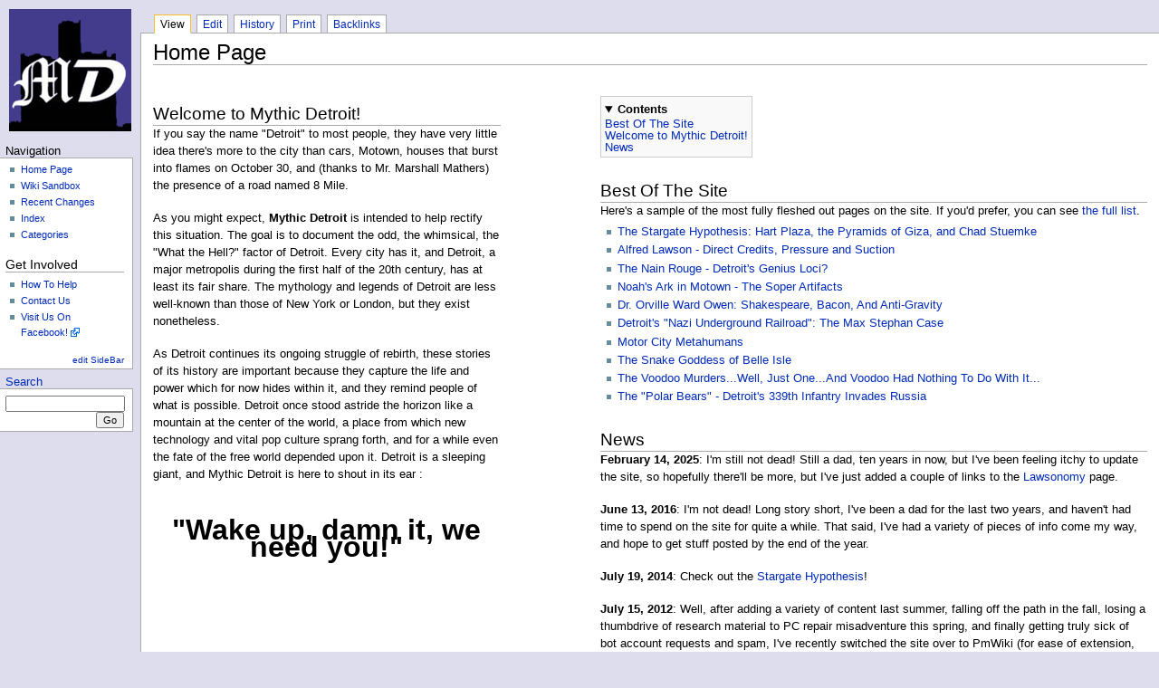

--- FILE ---
content_type: text/html; charset=UTF-8
request_url: https://mythicdetroit.org/index.php
body_size: 5031
content:
<!DOCTYPE html PUBLIC "-//W3C//DTD XHTML 1.0 Transitional//EN"
                      "http://www.w3.org/TR/xhtml1/DTD/xhtml1-transitional.dtd">
<html xmlns="http://www.w3.org/1999/xhtml" xml:lang="en" lang="en">
<!-- MythicDetroit/MythicDetroit.tmpl
See PHP for credits and license
-->
<head>
<!--HTMLHeader1--><meta http-equiv='Content-Type' content='text/html; charset=utf-8' /><link rel="stylesheet" type="text/css"
  href="https://mythicdetroit.org/pub/lib/pmwiki-core.css" /><script type="text/javascript"
  src="https://mythicdetroit.org/pub/lib/pmwiki-lib.js"></script>

  <title>Home Page &#x2014; Mythic Detroit</title>
  <meta http-equiv='Content-Style-Type' content='text/css' />
  <!--HTMLHeader--><style type='text/css'><!--
span.anchor {
	float: left;
	font-size: 60%;
	margin-left: -1em;
	width: 1em;
    position:relative; top:-0.1em;
	text-align: center;
}
span.anchor a { text-decoration: none; }
span.anchor a:hover { text-decoration: underline; }
ol.toc { text-indent:-25px; list-style: none; margin-bottom:5px; }
ol ol.toc { margin-left:-24px; text-indent:-24px; }
div.tocfloat { font-size: small; margin-bottom: 10px;
    border-top: 1px dotted #555555; border-bottom: 1px dotted #555555;
    padding-top: 5px; 
    width: 38%; float: right; margin-left: 10px; clear: right;
    margin-right:-21px; padding-right: 13px; padding-left: 13px;
    background-color: #eeeeee; }
div.toc { font-size: small; 
    border: 1px dotted #cccccc;
    background: #f7f7f7;
    margin-bottom: 10px; }
div.toc p { background-color: #f9f6d6;
    padding: 5px;
    border-bottom:  1px dotted #cccccc; }
  table.markup { border:2px dotted #ccf; width:90%; }
  td.markup1, td.markup2 { padding-left:10px; padding-right:10px; }
  table.vert td.markup1 { border-bottom:1px solid #ccf; }
  table.horiz td.markup1 { width:23em; border-right:1px solid #ccf; }
  table.markup caption { text-align:left; }
  div.faq p, div.faq pre { margin-left:2em; }
  div.faq p.question { margin:1em 0 0.75em 0; font-weight:bold; }
  div.faqtoc div.faq * { display:none; }
  div.faqtoc div.faq p.question 
    { display:block; font-weight:normal; margin:0.5em 0 0.5em 20px; line-height:normal; }
  div.faqtoc div.faq p.question * { display:inline; }
  td.markup1 pre { white-space: pre-wrap; }
  .noPmTOC, .PmTOCdiv:empty {display:none;}
.PmTOCdiv { display: inline-block; font-size: 13px; overflow: auto; max-height: 500px;}
.PmTOCdiv a { text-decoration: none; display: block; line-height: 1;}
.PmTOCdiv a.pmtoc-indent1 { margin-left: 1em; }
.PmTOCdiv a.pmtoc-indent2 { margin-left: 2em; }
.PmTOCdiv a.pmtoc-indent3 { margin-left: 3em; }
.PmTOCdiv a.pmtoc-indent4 { margin-left: 4em; }
.PmTOCdiv a.pmtoc-indent5 { margin-left: 5em; }
.PmTOCdiv a.pmtoc-indent6 { margin-left: 6em; }
.back-arrow {font-size: .8rem; text-decoration: none; vertical-align: text-top;}
#PmTOCchk + label {cursor: pointer;}
#PmTOCchk {display: none;}
#PmTOCchk:not(:checked) + label > .pmtoc-show {display: none;}
#PmTOCchk:checked + label > .pmtoc-hide {display: none;}
#PmTOCchk:checked + label + div {display: none;}table.sortable th { cursor: pointer; }
table.sortable th::after { color: transparent; content: "\00A0\025B8"; }
table.sortable th:hover::after { color: inherit; content: "\00A0\025B8"; }
table.sortable th.dir-u::after { color: inherit; content: "\00A0\025BE"; }
table.sortable th.dir-d::after { color: inherit; content: "\00A0\025B4"; } 
    .frame 
      { border:1px solid #cccccc; padding:4px; background-color:#f9f9f9; }
    .lfloat { float:left; margin-right:0.5em; }
    .rfloat { float:right; margin-left:0.5em; }

--></style>
  <link rel='stylesheet' href='https://mythicdetroit.org/pub/emailform/emailform.css' 
    type='text/css' />
<script type="text/javascript">
function toggle(obj, hide, show) {
    var elstyle = document.getElementById(obj).style;
    var text    = document.getElementById(obj + "tog");
    if(!hide) { var hide = "hide"; }
    if(!show) { var show = "show"; }
    if (elstyle.display == 'none') {
        elstyle.display = 'block';
        text.innerHTML  = hide;
    } else {
        elstyle.display = 'none';
        text.innerHTML  = show;
    }
}
</script>  <meta name='robots' content='index,follow' />
<link rel='stylesheet' type='text/css' href='https://mythicdetroit.org/pub/skins/MythicDetroit/MythicDetroit.css' />
<script type='text/javascript' src='https://mythicdetroit.org/pub/lib/pmwiki-utils.js?st=1732158228'
          data-config='{&quot;fullname&quot;:&quot;Main.HomePage&quot;,&quot;sortable&quot;:1,&quot;highlight&quot;:0,&quot;copycode&quot;:&quot;&quot;,&quot;toggle&quot;:0,&quot;localtimes&quot;:0,&quot;rediquiet&quot;:0,&quot;updrop&quot;:false,&quot;pmtoc&quot;:{&quot;Enable&quot;:1,&quot;MaxLevel&quot;:6,&quot;MinNumber&quot;:3,&quot;ParentElement&quot;:&quot;&quot;,&quot;NumberedHeadings&quot;:&quot;&quot;,&quot;EnableBacklinks&quot;:0,&quot;EnableQMarkup&quot;:0,&quot;contents&quot;:&quot;Contents&quot;,&quot;hide&quot;:&quot;hide&quot;,&quot;show&quot;:&quot;show&quot;}}' data-fullname='Main.HomePage'></script>
  <!-- <link rel='stylesheet' href='https://mythicdetroit.org/pub/skins/MythicDetroit/MythicDetroit.css' type='text/css'/> -->

<style type='text/css'>#header { border-bottom: none; }</style>
</head>
<body><a name='MythicDetroit_topofpage'></a>
  <div id='globalwrapper'>
    <!--PageLeftFmt--><div id='pageleft'>
      <div id='pageleftcontent'>
        <div class='pageleftbodycaption'>Navigation
</div>
        <div class='pageleftbody' id='sidebar'>
          <ul><li><a class='selflink' href='https://mythicdetroit.org/index.php?n=Main.HomePage'>Home Page</a>
</li><li><a class='wikilink' href='https://mythicdetroit.org/index.php?n=Main.WikiSandbox'>Wiki Sandbox</a>
</li><li><a class='wikilink' href='https://mythicdetroit.org/index.php?n=Main.RecentChanges'>Recent Changes</a>
</li><li><a class='wikilink' href='https://mythicdetroit.org/index.php?n=Main.Index'>Index</a>
</li><li><a class='wikilink' href='https://mythicdetroit.org/index.php?n=Main.Categories'>Categories</a>
</li></ul><div class='vspace'></div><h2>Get Involved</h2>
<ul><li><a class='wikilink' href='https://mythicdetroit.org/index.php?n=Site.HowToHelp'>How To Help</a>
</li><li><a class='wikilink' href='https://mythicdetroit.org/index.php?n=Site.ContactUs'>Contact Us</a>
</li><li><a class='urllink' href='http://www.facebook.com/#!/pages/Mythic-Detroit/122727291108168' rel='nofollow'>Visit Us On Facebook!</a>
</li></ul><p class='vspace'  style='text-align: right;'> <span style='font-size: 83%;'><a class='wikilink' href='https://mythicdetroit.org/index.php?n=Site.SideBar?action=edit'>edit SideBar</a></span>
</p>

        </div><!-- id='sidebar' -->
        <div class='pageleftbodycaption'><a class='wikilink' href='https://mythicdetroit.org/index.php?n=Site.Search'>Search</a>
</div>
        <div class='pageleftbody' id='sidesearch'>
          <form name='searchform' action='https://mythicdetroit.org/index.php?n=Site.Search'>
            <input type='hidden' name='pagename' value='Site/Search'/>
            <input class='searchbox' type='text' name='q' value=''/>
            <div  class='searchbutton'><input class='searchbutton' type='submit' value='Go'/></div>
          </form>
        </div><!-- id='sidesearch' -->
        
      </div><!-- id='pageleft_content' -->
      <div id='pagelogo'>
        <a style='background-image: url(https://mythicdetroit.org/pub/skins/MythicDetroit/MDWikiLogo.jpg);'
           href='https://mythicdetroit.org/index.php' title="Home Page &#x2014; Mythic Detroit"></a>
      </div><!-- id='pagelogo' -->
    </div><!--/PageLeftFmt-->
    <a name='topcontent'></a>
    <div id='content'>
      <!--PageHeaderFmt--><div id='header'></div><!--/PageHeaderFmt-->
      <!--PageTabsFmt--><div id='tabs'>
      <ul><li class='browse'>      <p id='active'>View</p>
</li><li class='edit'>      <a accesskey='e'  rel='nofollow'  class='wikilink' href='https://mythicdetroit.org/index.php?n=Main.HomePage?action=edit'>Edit</a>
</li><li class='diff'>   <a accesskey='h'  rel='nofollow'  class='wikilink' href='https://mythicdetroit.org/index.php?n=Main.HomePage?action=diff'>History</a>
</li><li class='print'>     <a accesskey=''  rel='nofollow'  class='wikilink' href='https://mythicdetroit.org/index.php?n=Main.HomePage?action=print'>Print</a>
</li><li class='backlinks'> <a accesskey=''  rel='nofollow'  class='wikilink' href='https://mythicdetroit.org/index.php?n=Main.HomePage?action=search&amp;q=link=Main.HomePage'>Backlinks</a>
</li></ul>
      </div><!--/PageTabsFmt-->
      <div id='tabpage'>
        <div id='contentbody'>
          <!--PageTitleFmt--><h1 class='titlepage'>Home Page
</h1><!--/PageTitleFmt-->
          <div id='rightbody'>
            <!--PageRightFmt--><!--/PageRightFmt-->
          </div><!-- id='rightbody' -->
            <!--PageText-->
<div id='wikitext'>
<div class='vspace'></div><div  style='text-align: center;' class='img imgonly'> <img src='http://www.mythicdetroit.org/pub/skins/MythicDetroit/MDHeader.jpg' alt='' /></div>
<div class='vspace'></div><div id='toppages' style='width:55%; float:right;' >
<h2>Best Of The Site</h2>
<p>Here's a sample of the most fully fleshed out pages on the site.  If you'd prefer, you can see <a class='wikilink' href='https://mythicdetroit.org/index.php?n=Category.FrontPage'>the full list</a>.
</p><div class='fpltemplate'><ul><li><a class='wikilink' href='https://mythicdetroit.org/index.php?n=Main.StargateDetroit'>The Stargate Hypothesis: Hart Plaza, the Pyramids of Giza, and Chad Stuemke</a> 
</li><li><a class='wikilink' href='https://mythicdetroit.org/index.php?n=Main.Lawsonomy'>Alfred Lawson - Direct Credits, Pressure and Suction</a> 
</li><li><a class='wikilink' href='https://mythicdetroit.org/index.php?n=Main.NainRouge'>The Nain Rouge - Detroit's Genius Loci?</a> 
</li><li><a class='wikilink' href='https://mythicdetroit.org/index.php?n=Main.SoperHoax'>Noah's Ark in Motown - The Soper Artifacts</a> 
</li><li><a class='wikilink' href='https://mythicdetroit.org/index.php?n=Main.DrOrvilleWardOwen'>Dr. Orville Ward Owen: Shakespeare, Bacon, And Anti-Gravity</a> 
</li><li><a class='wikilink' href='https://mythicdetroit.org/index.php?n=Main.NaziUndergroundRailroad'>Detroit's "Nazi Underground Railroad": The Max Stephan Case</a> 
</li><li><a class='wikilink' href='https://mythicdetroit.org/index.php?n=Main.Superheroes'>Motor City Metahumans</a> 
</li><li><a class='wikilink' href='https://mythicdetroit.org/index.php?n=Main.SnakeGoddess'>The Snake Goddess of Belle Isle</a> 
</li><li><a class='wikilink' href='https://mythicdetroit.org/index.php?n=Main.VoodooMurders'>The Voodoo Murders...Well, Just One...And Voodoo Had Nothing To Do With It...</a> 
</li><li><a class='wikilink' href='https://mythicdetroit.org/index.php?n=Main.339thInfantry'>The "Polar Bears" - Detroit's 339th Infantry Invades Russia</a> 
</li></ul>
</div>
</div>
<div id='intro' style='width:35%; float:left;' > 
<h2>Welcome to Mythic Detroit!</h2>
<p>If you say the name "Detroit" to most people, they have very little idea there's more to the city than cars, Motown, houses that burst into flames on October 30, and (thanks to Mr. Marshall Mathers) the presence of a road named 8 Mile.
</p>
<p class='vspace'>As you might expect, <strong>Mythic Detroit</strong> is intended to help rectify this situation. The goal is to document the odd, the whimsical, the "What the Hell?" factor of Detroit. Every city has it, and Detroit, a major metropolis during the first half of the 20th century, has at least its fair share. The mythology and legends of Detroit are less well-known than those of New York or London, but they exist nonetheless.
</p>
<p class='vspace'>As Detroit continues its ongoing struggle of rebirth, these stories of its history are important because they capture the life and power which for now hides within it, and they remind people of what is possible. Detroit once stood astride the horizon like a mountain at the center of the world, a place from which new technology and vital pop culture sprang forth, and for a while even the fate of the free world depended upon it. Detroit is a sleeping giant, and Mythic Detroit is here to shout in its ear :
</p>
<p class='vspace'  style='text-align: center; font-size: xx-large;'><strong>"Wake up, damn it, we need you!"</strong>
</p>
<div class='vspace'></div></div>
<div class='vspace'></div><div id='news' style='width:55%; float:right;' >
<div class='vspace'></div><h2>News</h2>
<p><strong>February 14, 2025</strong>:  I'm still not dead!  Still a dad, ten years in now, but I've been feeling itchy to update the site, so hopefully there'll be more, but I've just added a couple of links to the <a class='wikilink' href='https://mythicdetroit.org/index.php?n=Main.Lawsonomy'>Lawsonomy</a> page.
</p>
<p class='vspace'><strong>June 13, 2016</strong>:  I'm not dead!  Long story short, I've been a dad for the last two years, and haven't had time to spend on the site for quite a while.  That said, I've had a variety of pieces of info come my way, and hope to get stuff posted by the end of the year.
</p>
<p class='vspace'><strong>July 19, 2014</strong>:  Check out the <a class='wikilink' href='https://mythicdetroit.org/index.php?n=Main.StargateDetroit'>Stargate Hypothesis</a>!
</p>
<p class='vspace'><strong>July 15, 2012</strong>:  Well, after adding a variety of content last summer, falling off the path in the fall, losing a thumbdrive of research material to PC repair misadventure this spring, and finally getting truly sick of bot account requests and spam, I've recently switched the site over to PmWiki (for ease of extension, among other things), and have gotten back to posting material slowly but surely.
</p>
<p class='vspace'><strong>April 3, 2011</strong>:  The site is fully wikified, and I've slowly started tossing various stub pages up based on my previous waves of undigested research.  Sign up for an account and join the fun!
</p>
<p class='vspace'><strong>January 7, 2011</strong>:  The wikification of Mythic Detroit is well underway, with all major functionality (including the spiffy front page) up and running.  Next step is conversion of the articles.
</p></div>
<div style='clear:both;' >
</div>
</div>

            <span style='clear:both;'></span>
        </div><!-- id='contentbody' -->
      </div><!-- id='tabpage' -->
      <!--PageFooterFmt--><div id='footer'>
          <p><span class='lastmod'>Page last modified on February 15, 2025, at 05:01 AM</span>
</p><ul><li> <span class='navbox'> <a rel='nofollow'  class='wikilink' href='https://mythicdetroit.org/index.php?n=Main.HomePage#MythicDetroit_topofpage'>&#9650; Top &#9650;</a></span>
</li><li> <a rel='nofollow'  class='wikilink' href='https://mythicdetroit.org/index.php?n=Site.Search'>Search</a>
</li><li> <a rel='nofollow'  class='wikilink' href='https://mythicdetroit.org/index.php?n=Main.RecentChanges'>Recent Changes</a>
</li><li> <a rel='nofollow'  class='wikilink' href='https://mythicdetroit.org/index.php?n=Site.AllRecentChanges'>All Recent Changes</a>
</li></ul>

      </div><!--/PageFooterFmt-->
    </div><!-- id='content' -->
<!--HTMLFooter-->
  </div><!-- id='globalwrapper' -->
</body>
</html>


--- FILE ---
content_type: text/css
request_url: https://mythicdetroit.org/pub/emailform/emailform.css
body_size: 425
content:
/*
  Copyright (c) 2007 Martin Kerz <konsum@kerz.org>
  
  This program is free software; you can redistribute it and/or modify
  it under the terms of the GNU General Public License as published by
  the Free Software Foundation; either version 3 of the License, or
  (at your option) any later version.

  This program is distributed in the hope that it will be useful,
  but WITHOUT ANY WARRANTY; without even the implied warranty of
  MERCHANTABILITY or FITNESS FOR A PARTICULAR PURPOSE.  See the
  GNU General Public License for more details.
*/
     /*EMailForm*/
    div.emailformresult
    {
    width:300px;
    font-style:italic;
    padding:5px;
    text-align:center;
    color:#b48181;
    }

    form.emailform fieldset
    {
    border:2px dotted #b48181;
    padding:5px;
    }

    form.emailform label
    {
    float:left;
    text-align:right;
    width:100px;
    margin-right:10px;
    }

    form.emailform input textarea {
    float:left;
    }

    form.emailform input[type=submit]
    {
    margin-left: 110px;
    }
    form.emailform span.emailform
    {
    font-style:italic;
    }

--- FILE ---
content_type: text/css
request_url: https://mythicdetroit.org/pub/skins/MythicDetroit/MythicDetroit.css
body_size: 2214
content:
/* MythicDetroit/MythicDetroit.css
 *
 * See PHP for credits and license
 */
body {
  font: x-small sans-serif;
  background: #ddddee 0px 0px no-repeat;
  color: black;
  margin: 0;
  padding: 0;
}
#globalwrapper { /* scale back up to a sane default */
  font-size: 127%;
  width: 100%;
  margin: 0;
  padding: 0;
}

#content {
  margin: 0 0 0.6em 12.2em;
  padding: 0;
  float: none;
  height: 1%; /* workaround for various ie float bugs */
}

#contentbody {
  padding: 0em 1em 1.5em 1em;
  background: white;
  border: 1px solid #aaaaaa;
  border-right: none;
  border-top: none;
  line-height: 1.5em;
  position: relative;
  margin-right: 0;
  height: 1%; /* workaround for various ie float bugs */
}

#header {
  margin: 1.3em 0 0 0;
  border-bottom: 1px solid #aaaaaa;
}

#tabs {
  width: 100%;
  /*border: 1px solid #aaaaaa;*/
}

#tabs ul {
  padding: 3px 0 2px 0;
  padding-left: 1em;
  margin-left: 0; 
  border-bottom: 1px solid #aaaaaa; 
  font: normal 12px sans-serif; 
}
#tabs ul li {
  list-style: none;
  margin: 0; 
  display: inline; 
}
#tabs ul li * {
  padding: 3px 0.5em 2px 0.5em;
  margin-left: 3px;
  border: 1px solid #aaaaaa;
  border-bottom: none;
  background: white;
  text-decoration: none;
  color: #002bb8;
  display: inline;
}
#tabs ul li p {
  color: black;
}
#tabs ul li a:link:hover,
#tabs ul li a:visited:hover {
  border-bottom: 1px solid white;
}
#tabs ul li *#active {
  border-color: #fabd23;
  border-bottom: 1px solid white;
}
#tabs .vspace {
  display: none;
}

#pageleft {
  position: absolute;
  left: 0;
  top: 0;
  width: 11.6em;
}

#pagelogo {
  position: absolute;
  top: 0;
  left: 0;
  height: 155px;
  width: 12em;
  overflow: visible;
}
#pagelogo a,
#pagelogo a:hover {
  display: block;
  height: 155px;
  width: 12.2em;
  background-repeat: no-repeat;
  background-position: 50% 50% !important;
  text-decoration: none;
  /*border: 1px solid #aaaaaa;*/
}

#pageleftcontent {
  padding-top: 160px;
  width: 11.6em;
  overflow: hidden;
}

.pageleftbodycaption {
  padding-left: 0.5em;
}

.pageleftbody {
  margin: 0 0 0.6em 0;
  border-left: 1px solid #aaaaaa; }


.pageleftbody {
  margin: 0 0 0.6em 0;
  font-size: 95%;
  background: white;
  border-collapse: collapse;
  border: 1px solid #aaaaaa;
  border-left: none;
  padding: 0 0.8em 0.3em 0.5em;
  overflow: hidden;
}
.pageleftbody h1,
.pageleftbody h2,
.pageleftbody h3,
.pageleftbody h4 {
  margin: 0;
  padding: 0;
  font-size: 1.2em;
}
.pageleftbody ul {
  line-height: 1.5em;
  list-style-type: square;
  list-style-image: url("bullet.gif");
  font-size: 95%;
}
.pageleftbody li {
  padding: 0;
  margin: 0;
}
.pageleftbody input { font-size: 95%; }

.pageleftbody form {
  margin: 0;
  line-height: 1.5em;
}
#sidesearch input.searchbox {
  margin-top: 0.6em;
  width: 10.8em;
}
#sidesearch  div.searchbutton {
  text-align: right;
}

#rightbody {
  padding-top: 1em;
  float: right;
}

#print {
  padding-top: 0.1em;
  padding-bottom: 3px;
  text-align: right;
  font-size: 90%;
}
#print a:hover {
  border: 1px dotted #aaaaaa;
  text-decoration: none;
}
#print a {
  padding: 1px;
  padding-right: 2px;
  border: 1px solid white;
}
#print img {
  border: 0;
  margin: 0;
  vertical-align: middle;
}

#rightbar {
  /* width: 17em; */
  margin: 0.3em 0 0.25em 0.5em;
  padding: 0.2em 0.5em;

  border: 1px solid #ffad80;
  background-color: #fff7cb;
  font-size: 90%;
  line-height: 1.2em;
}
#rightbar ul {
  list-style-type: square;
  list-style-image: url("required.gif");
}
#rightbar li {
  line-height: 1.2em;
}
.rb-none   { width: 0;
           visibility: hidden; }
.rb-narrow { width: 12em; }
.rb-normal { width: 17em; }
.rb-wide   { width: 22em; }

#footer {
  background-color: white;
  border: 1px solid #fabd23;
  border-right: none;
  margin: 0.6em 0em 1em 0em;
  padding: 0.4em 0em;
  font-size: 90%;
  position: relative;
  height: 1%; /* workaround for various ie float bugs */
  text-align: center;
}
#footer ul {
  list-style-type: none;
  padding: 0;
  margin: 0;
}
#footer li {
  display: inline;
  margin: 0 1.3em;
}
#footer .navbox a {
  padding: 0 3px;
  border: 1px dotted #002bb8;
}
#footer .navbox a:hover {
  text-decoration: none;
  border: 1px solid #002bb8;
}
#footer .navbox a:visited,
#footer .navbox a:active { color: #002bb8; }

.titlepage {
  /*width: 100%;*/
  margin-bottom: 0.1em;
  clear: none;
}

a {
  text-decoration: none;
  color: #002bb8;
  background: none;
}
a:visited { color: #5a3696; }
a:active { color: #ffa500; }
a:hover { text-decoration: underline; }

hr {
  height: 1px;
  color: #aaaaaa;
  background-color: #aaaaaa;
  border: 0;
  margin: 0.2em 0 0.2em 0;
}

h1, h2, h3, h4, h5, h6 {
  color: black;
  background: none;
  font-weight: normal;
  margin: 0;
  padding-top: 0.5em;
  padding-bottom: 0.17em;
  border-bottom: 1px solid #aaaaaa;
}
h1, h2 {
  clear:both;
}
h3, h4, h5, h6 {
  border-bottom: 0px;
  font-weight: bold;
}
h1 { font-size: 188%; }
h2 { font-size: 150%; }
h3 { font-size: 132%; }
h4 { font-size: 116%; }
h5 { font-size: 100%; }
h6 { font-size: 80%;  }

ul {
  line-height: 1.5em;
  list-style-type: square;
  margin: 0.3em 0 0 1.5em;
  padding: 0;
  list-style-image: url("bullet.gif");
}
ul.historylist {
  list-style-image: none;
}
ol {
  line-height: 1.5em;
  margin: 0.3em 0 0 3.2em;
  padding:0;
  list-style-image: none;
}
li { margin-bottom: 0.1em; }
dt {
  font-weight: bold;
  margin-bottom: 0.1em;
}
dl {
  margin-top: 0.2em;
  margin-bottom: 0.5em;
}
dd {
  line-height: 1.5em;
  margin-left: 2em;
  margin-bottom: 0.1em;
}
code { background-color: #f9f9f9; }
pre {
  padding: 1em;
  color: black;
  background-color: #f9f9f9;
  line-height: 1.1em;
  clear: both;
}
/*
a.urllink img {
  position: relative;
  left: 2px;
}*/
a.urllink {
  background: url(external.png) center right no-repeat;
  padding-right: 13px;
}

a.createlinktext,
a.createlinktext:visited {
  color: red;
  border-bottom: none;
}
a.createlink,
a.createlink:visited {
  left: 2px;
  top: 2px;
}

.sidehead {
  color: black;
  background: none;
  font-weight: normal;
  margin: 0.2em 0 0 0;
  border-bottom: 1px solid #aaaaaa;
  padding: 0;
  font-size: 1.2em;
}
.wikilink .urllink {
  background: none;
  padding: 0;
}

#wikitext {
  position: relative;
}
#wikitext form, #wikitext input {
  font: normal 11px tahoma, geneva, arial, helvetica, sans-serif;
}

#wikiedit {
  position: relative;
  height: 1%; /* workaround for various ie float bugs */
}
#wikiedit textarea {
  margin-top: 0.5em;
  padding: 0;
  width: 100%;
}

#stopwatch pre { 
  margin-left: 14em;
  font: 8pt/1 monospace;
}

blockquote {
  width:75%;
  background: #f7f7f7;
  padding: 5px; 
  border: 1px dotted #cccccc;
}

div.toc {
  width: 38%;
}


div.tocfloat, div.toc {
  font-size: small; 
  margin-bottom: 10px;
  border-top: 1px dotted #555555; 
  border-bottom: 1px dotted #555555;
  padding-top: 5px; 
  padding-bottom: 5px; 
  width: 38%; 
  margin-left: 10px; 
  margin-right:-13px; 
  padding-right: 13px; 
  padding-left: 13px;
  background-color: #eeeeee; 
}

div.toc {
  clear: right;
}

div.tocfloat {
  float: right; 
  clear: left;
}

div.toc p { 
  background-color: #eeeeee;
  margin: 0;
  padding: 0;
  border-bottom:  none; 
}

--- FILE ---
content_type: application/javascript
request_url: https://mythicdetroit.org/pub/lib/pmwiki-utils.js?st=1732158228
body_size: 9798
content:
/*
  JavaScript utilities for PmWiki
  (c) 2009-2024 Petko Yotov www.pmwiki.org/petko
  based on PmWiki addons DeObMail, AutoTOC and Ape
  licensed GNU GPLv2 or any more recent version released by the FSF.

  libsortable() "Sortable tables" adapted for PmWiki from
  a Public Domain event listener by github.com/tofsjonas
*/



(async function(__script__){
  
  const { Now, echo, err, aE, qsa, dqs, dqsa, dce, tap, floatval, 
    zpad, PHSC, getConf, posy, adjany, adjbb, adjbe, adjab, adjae,
    gcs, css, getLS, setLS, delLS, ready } = PmLib;
  var Config = getConf(__script__);
  
  if(Config.rediquiet) {
    var url = location.href.replace(/\?from=[^?&#]*[&]quiet=1/, '');
    if(url != location.href) 
      history.replaceState(null, null, url);
  }
  
  
  
  var wikitext;

  function PmXMail() {
    var els = document.querySelectorAll('span._pmXmail');
    var LinkFmt = '<a href="%u" class="mail">%t</a>';

    for(var i=0; i<els.length; i++) {
      var x = els[i].querySelector('span._t');
      var txt = cb_mail(x.innerHTML);
      var y = els[i].querySelector('span._m');
      var url = cb_mail(y.innerHTML.replace(/^ *-&gt; */, ''));

      if(!url) url = 'mailto:'+txt.replace(/^mailto:/, '');

      url = url.replace(/"/g, '%22').replace(/'/g, '%27');
      var html = LinkFmt.replace(/%u/g, url).replace(/%t/g, txt);
      els[i].innerHTML = html;
    }
  }
  function cb_mail(x){
    return x.replace( /<span class=(['"]?)_d\1>[^<]+<\/span>/ig, '.')
      .replace( /<span class=(['"]?)_a\1>[^<]+<\/span>/ig, '@');
  }

  function is_toc_heading(el) {
    if(el.offsetParent === null) {return false;}  // hidden
    if(el.closest('.notoc,.markup2')) {return false;} 
    return true;
  }
  
  function any_id(h) {
    if(h.id) {return h.id;} // %id=anchor%
    var a = h.querySelector('a[id]'); // inline [[#anchor]]
    if(a && a.id) {return a.id;}
    var prev = h.previousElementSibling;
    if(prev) { // [[#anchor]] before !!heading
      var a = prev.querySelectorAll('a[id]');
      if(a.length) {
        last = a[a.length-1];
        if(last.id && ! last.nextElementSibling) {
          var atop = posy(last) + last.offsetHeight;
          var htop = posy(h);
          if( Math.abs(htop-atop)<20 ) {
            h.appendChild(last);
            return last.id;
          }
        }
      }
    }
    return false;
  }

  function autotoc() {
    if(dqs('.noPmTOC')) { return; } // (:notoc:) in page
    var dtoc = Config.pmtoc;
    if(! dtoc.Enable || !dtoc.MaxLevel) { return; } // disabled

    if(dtoc.NumberedHeadings)  {
      var specs = dtoc.NumberedHeadings.toString().split(/\./g);
      for(var i=0; i<specs.length; i++) {
        if(specs[i].match(/^[1AI]$/i)) numheadspec[i] = specs[i];
      }
    }

    var query = [];
    for(var i=1; i<=dtoc.MaxLevel; i++) {
      query.push('h'+i);
    }
    if(dtoc.EnableQMarkup) query.push('p.question');
    var pageheadings = wikitext.querySelectorAll(query.join(','));
    if(!pageheadings.length) { return; }

    var toc_headings = [ ];
    var minlevel = 1000, hcache = [ ];
    for(var i=0; i<pageheadings.length; i++) {
      var h = pageheadings[i];
      if(! is_toc_heading(h)) {continue;}
      toc_headings.push(h);
    }
    if(! toc_headings.length) return;

    var tocdiv = dqs('.PmTOCdiv');
    var shouldmaketoc = ( tocdiv || (toc_headings.length >= dtoc.MinNumber && dtoc.MinNumber != -1)) ? 1:0;
    if(!dtoc.NumberedHeadings && !shouldmaketoc) return;

    for(var i=0; i<toc_headings.length; i++) {
      var h = toc_headings[i];
      var level = floatval(h.tagName.substring(1));
      if(! level) level = 6;
      minlevel = Math.min(minlevel, level);
      var id = any_id(h);
      hcache.push([h, level, id]);
    }

    prevlevel = 0;
    var html = '';
    var toclinks = [];
    for(var i=0; i<hcache.length; i++) {
      var hc = hcache[i];
      var actual_level = hc[1] - minlevel;

      var currnb = numberheadings(actual_level);
      if(! hc[2]) {
        hc[2] = 'toc-'+currnb.replace(/\.+$/g, '');
        hc[0].id = hc[2];
      }
      if(dtoc.NumberedHeadings && currnb.length) adjab(hc[0], currnb+' ');

      if(! shouldmaketoc) { continue; }
      var txt = hc[0].textContent.trim().replace(/</g, '&lt;');
      var sectionedit = hc[0].querySelector('.sectionedit');
      if(sectionedit) {
        var selength = sectionedit.textContent.length;
        txt = txt.slice(0, -selength);
      }
      
      var a = dce('a', {
        className:'pmtoc-indent' + actual_level,
        href: '#' + hc[2],
        textContent: txt
      });
      toclinks.push(a);
      if(dtoc.EnableBacklinks) 
        adjbe(hc[0], '<a class="back-arrow" href="#_toc"></a>');
    }

    if(! shouldmaketoc) return;
 
    var details = dce('details', {
      id: '_toc',
      className: 'PmTOCdiv frame'
    });
    if(! getLS('closeTOC')) details.open = true;
 
    var sum = dce('summary', {textContent: dtoc.contents});
    details.appendChild(sum);
    
    var nav = dce('nav', { className:'PmTOCtable' });
    
    for(var a of toclinks) nav.appendChild(a);
    
    details.appendChild(nav);

    if(tocdiv) {
      adjbb(tocdiv, details);
      tocdiv.remove();
    }
    else {
      if(dtoc.ParentElement && dqs(dtoc.ParentElement)) {
        adjab(dqs(dtoc.ParentElement), details);
      }
      else {
        var x1 = hcache[0][0];
        var x0 = x1.previousElementSibling;
        if(x0 && x0.matches('.sectionedit.sectionhead')) x1 = x0;
        adjbb(x1, details);
      }
    }
    
    aE(details, 'toggle', function(e){
      setLS('closeTOC', this.open ? '' : 1);
    });

    var hh = location.hash;
    if(hh.length>1) {
      var cc = document.getElementById(hh.substring(1));
      if(cc) cc.scrollIntoView();
    }
  }

  var numhead = [0, 0, 0, 0, 0, 0, 0];
  var numheadspec = '1 1 1 1 1 1 1'.split(/ /g);
  function numhead_alpha(n, upper) {
    if(!n) return '_';
    var alpha = '', mod, start = upper=='A' ? 65 : 97;
    while (n>0) {
      mod = (n-1)%26;
      alpha = String.fromCharCode(start + mod) + '' + alpha;
      n = (n-mod)/26 | 0;
    }
    return alpha;
  }
  function numhead_roman(n, upper) {
    if(!n) return '_';
    // partially based on http://blog.stevenlevithan.com/?p=65#comment-16107
    var lst = [ [1000,'M'], [900,'CM'], [500,'D'], [400,'CD'], [100,'C'], [90,'XC'],
      [50,'L'], [40,'XL'], [10,'X'], [9,'IX'], [5,'V'], [4,'IV'], [1,'I'] ];
    var roman = '';
    for(var i=0; i<lst.length; i++) {
      while(n>=lst[i][0]) {
        roman += lst[i][1];
        n -= lst[i][0];
      }
    }
    return (upper == 'I') ? roman : roman.toLowerCase();
  }

  function numberheadings(n) {
    if(n<numhead[6]) for(var j=numhead[6]; j>n; j--) numhead[j]=0;
    numhead[6]=n;
    numhead[n]++;
    var qq = '';
    for (var j=0; j<=n; j++) {
      var curr = numhead[j];
      var currspec = numheadspec[j];
      if(currspec.match(/a/i)) { curr = numhead_alpha(curr, currspec); }
      else if(currspec.match(/i/i)) { curr = numhead_roman(curr, currspec); }

      qq+=curr+".";
    }
    return qq;
  }

  function makesortable() {
    if(! floatval(Config.sortable)) return;
    var tables = dqsa('table.sortable,table.sortable-footer');
    for(var i=0; i<tables.length; i++) {
      var rows = tables[i].querySelectorAll('tr');
      // non-pmwiki-core table, already ready
      if(! tables[i].querySelector('thead')) {
        var thead = dce('thead');
        tables[i].insertBefore(thead, tables[i].firstChild);
        thead.appendChild(rows[0]);
      }
      var tbody = tables[i].querySelector('tbody');
      if(! tbody) {
        tbody = dce('tbody');
        tables[i].appendChild(tbody);
        for(var r=1; r<rows.length; r++) tbody.appendChild(rows[r]);
      }
      if(tables[i].className.match(/sortable-footer/)) {
        tables[i].classList.add('sortable');
        var tfoot = dce('tfoot');
        tables[i].appendChild(tfoot);
        tfoot.appendChild(rows[rows.length-1]);
      }
      mkdatasort(rows);
    }
    libsortable();
  }
  function mkdatasort(rows) {
    var hcells = rows[0].querySelectorAll('th,td');
    var specialsort = [], span;
    for(var i=0; i<hcells.length; i++) {
      sortspan = hcells[i].querySelector('.sort-number,.sort-number-us,.sort-date,.sort-time');
      specialsort[i] = sortspan? sortspan.className : false;
    }
    if(! specialsort.length) return;
    for(var i=1; i<rows.length; i++) {
      var cells = rows[i].querySelectorAll('td,th');
      var k = 0;
      for(var j=0; j<cells.length && j<specialsort.length; j++) {
        if(! specialsort[j]) continue;
        var t = cells[j].innerText, ds = '';
        if(specialsort[j] == 'sort-number-us') {ds = t.replace(/[^-.\d]+/g, ''); }
        else if(specialsort[j] == 'sort-number') {ds = t.replace(/[^-,\d]+/g, '').replace(/,/g, '.'); }
        else if(specialsort[j] == 'sort-date') {ds = new Date(t).getTime(); }
        else if(specialsort[j] == 'sort-time') {
          var time = cells[j].querySelector('time[datetime]');
          if(time) ds = time.getAttribute('datetime');
        }
        if(ds) cells[j].dataset.sort = ds;
      }
    }
  }
  function libsortable(){
    // adapted from Public Domain code by github.com/tofsjonas
    // updated to keep any event handlers in the table
    function getValue(obj) {
      obj = obj.cells[column_index];
      return obj.getAttribute('data-sort') || obj.innerText;
    }
    function reclassify(element, cname) {
      element.classList.remove('dir-u', 'dir-d');
      if(cname) element.classList.add(cname);
    }
    var column_index;
    document.addEventListener('click', function(e) {
      if(e.target.closest('a')) return; // links
      var element = e.target.closest('th');
      if (! element) return;
      var table = element.offsetParent;
      if (!table.classList.contains('sortable')) return;
                              
      var cells = element.parentNode.cells;
      for (var i = 0; i < cells.length; i++) {
        if (cells[i] === element) {
          column_index = i;
        } else {
          reclassify(cells[i], '');
        }
      }
      var cname = 'dir-d', reverse = false;
      if (element.classList.contains(cname)) {
        cname = 'dir-u';
        reverse = true;
      }
      reclassify(element, cname);
      var tbody = table.tBodies[0];
      var rows = [];
      for(var r=0; r<tbody.rows.length; r++) rows.push(tbody.rows[r]);
      
      rows.sort(function(x, y) {
        var a = getValue(reverse? y:x),
            b = getValue(reverse? x:y);
        var c = a.localeCompare(b, undefined, {numeric: true, sensitivity: 'base'}),
            d = a - b;
        return isNaN(d) ? c : d;
      });
      for (i = 0; i < rows.length; i++) {
        tbody.appendChild(rows[i]);
      }
    });
  }

  function copy_pre() {
    if(!navigator.clipboard) return;
    var copytext = Config.copycode
    if(!copytext) return;
    var pres = dqsa('#wikitext pre');
    var btn = "<span class='pmcopycode frame rfloat' title='"+PHSC(copytext)+"'></span>"
    for(var i=0; i<pres.length; i++) {
      adjab(pres[i], btn);
    }
    tap('.pmcopycode', function(e){
      var cc = this;
      var pre = cc.parentNode;
      var tc = pre.textContent;
      navigator.clipboard.writeText(tc);
      cc.classList.add('copied');
      setTimeout(function(){cc.classList.remove('copied');}, 3000);
    });
  }

  function highlight_pre() {
    if(!Config.highlight) return;
    if (typeof hljs == 'undefined') return;
    
    var x = dqsa('.highlight,.hlt');
    
    for(var i=0; i<x.length; i++) {
      if(x[i].className.match(/(^| )(pm|pmwiki)( |$)/)) { continue;} // core highlighter
      var pre = Array.from(x[i].querySelectorAll('pre,code'));
      var n = x[i].nextElementSibling;
      if (n && n.tagName == 'PRE') pre.push(n);
      for(var j=0; j<pre.length; j++) {
        pre[j].className += ' ' + x[i].className;
        var varlinks = pre[j].querySelectorAll('a.varlink');
        var vararray = {};
        for(var v=0; v<varlinks.length; v++) {
          vararray[varlinks[v].textContent] = varlinks[v].href;
        }
        
        if(pre[j].children) pre[j].textContent = pre[j].textContent;

        hljs.highlightElement(pre[j]);
        var hlvars = pre[j].querySelectorAll('span.hljs-variable');
        for(var v=0; v<hlvars.length; v++) {
          var hlvar = hlvars[v].textContent;
          if(vararray.hasOwnProperty(hlvar)) {
            hlvars[v].innerHTML = '<a class="varlink" href="'+vararray[hlvar]+'">'+hlvar+'</a>';
          }
        }
      }
    }
    var varlinks = dqsa('a.varlink code.varlink');
    for(i=0; i<varlinks.length; i++) varlinks[i].classList.add('hljs-variable');
  }
  
  var ltmode, daymonth, pagename;
  function fmtLocalTime(stamp) { // TODO: future dates
    var d = new Date(stamp*1000);
    var tooltip = PHSC(d.toLocaleString());
    if(ltmode == 2)
      return [tooltip];
    if(Now-d < 24*3600000) 
      return [zpad(d.getHours()) + ':'+ zpad(d.getMinutes()), tooltip];
    var D = zpad(d.getDate()), M = zpad(d.getMonth()+1);
    var thedate = daymonth.replace(/%d/, D).replace(/%m/, M);
    if(Now-d < 334*24*3600000) return [thedate, tooltip];
 
    if(ltmode == 1)
      return [thedate + '/' + d.getFullYear(), tooltip];
    
    if(ltmode == 3)
      return [M + "'" + zpad(d.getFullYear()%100), tooltip];
  }
  
  function localTimes() {
    ltmode = floatval(Config.localtimes);
    if(! ltmode) return;
    if(ltmode>=11) {
      var days = Math.floor(ltmode/10);
      ltmode = ltmode%10;
    }
    else var days = 3;
 
    pagename = Config.fullname;
    var seenstamp = getLS('seenstamp', {}, true);
    var previous = seenstamp[pagename];
    
    var times = dqsa('time[datetime]');

    daymonth =  new Date(2021, 11, 26, 17)
      .toLocaleDateString().match(/26.*12/)? '%d/%m': '%m/%d';
    
    var h72 = Now.getTime()/1000-days*24*3600;
    
    for(var i=0; i<times.length; i++) {
      var itemdate = new Date(times[i].dateTime);      
      var stamp = Math.floor(itemdate.getTime()/1000);
      
      var li = times[i].closest('li');
      if (!li || !li.innerHTML.match(/<\/a>  \. \. \. /)) {
        var x = fmtLocalTime(stamp);
        times[i].innerHTML = x[0];
        times[i].title = x[1] ? x[1]: itemdate.textContent;
        continue;
      }
      var link = li.querySelector('a');
      if(link.className.match(/createlinktext|wikilink|selflink/)) {
        var diff = link.href + '?action=diff#diff' + stamp;
        if(stamp >= h72) {
          var h = link.href + '?action=diff&fmt=rclist';
          adjbe(li, ' <input type="button" class="inputbutton rcplus" data-url="'+h+'" value="+">');
        }
      }
      // recent uploads, other? we want to know when the link becomes "visited"
      else diff = link.href + '#diff' + stamp; 
      times[i].innerHTML = '<a href="'+diff+'">'+times[i].innerHTML+'</a>';
    }

    var difflinks = dqsa('a[href*="#diff"]'), diffcnt = 0;
    for(var i=0; i<difflinks.length; i++) {
      var link = difflinks[i];
      if(link.hostname != location.hostname) continue;
      var a = link.href.match(/[#]diff(\d+)$/);
      if(!a) continue;
      diffcnt++;
      stamp = parseInt(a[1]);
      var x = fmtLocalTime(stamp);
      
      link.innerHTML = x[0];
      link.setAttribute('title', x[1] ? x[1]: link.textContent);
      
      var par = link.closest('li');
      if(!par) continue;
      par.insertBefore(link, par.firstChild);
      adjae(link, "&nbsp;&nbsp;");
      if(previous && stamp>previous) par.classList.add('rcnew');
    }
    if(!diffcnt) return;
    var pagetitle = dqs('#wikititle h1, h1.pagetitle');
    if(pagetitle) {
      var time = zpad(Now.getHours()) + ':'+ zpad(Now.getMinutes());
      adjbe(pagetitle, ' <span class="rcreload" title="Click to reload">'+time+'</span>');
      tap('.rcreload', function(){location.reload();});
    }
    aE('.rcnew', 'mouseup', function(e){
      if(e.which == 2) this.classList.remove('rcnew');
    });
    tap('.rcplus', function(e){
      var plus = this;
      if(plus.value == '-') {
        var outdents = qsa(plus.closest('li'), 'p.outdent');
        for(var o of outdents) o.remove();
        plus.value = "+";
        return;
      }
      css(plus, {width:gcs(plus, 'width')});
      plus.value = "~";
      plus.disabled = true;
      var basehref = plus.dataset.url.replace(/&fmt=rclist/, '#diff')
        .replace(/[&]/g, '&amp;');
      var fmt = '<p class="outdent"><a href="'+basehref+'%d" title="%T">%t</a> %s</p>\n';
      fetch(plus.dataset.url)
      .then(function(resp){return resp.text();})
      .then(function(text){
        var lines = text.split(/\n/g);
        var out = '';
        for(var i=0; i<lines.length; i++) {
          a = lines[i].match(/^(\d+):(.*)$/);
          if(!a) continue;
          var time = fmtLocalTime(floatval(a[1]));
          out += fmt.replace(/%d/, a[1]).replace(/%T/, time[1])
            .replace(/%t/, time[0]).replace(/%s/, a[2]);
        }
        if(out) {
          adjae(plus, out);
          plus.value = "-";
          plus.disabled = false;
        }
      })
      .catch(err);
    });
    if(dqs('form[name="authform"]') || location.href.match(/action=/)) return;
    seenstamp[pagename] = Math.floor(Now.getTime()/1000);
    setLS('seenstamp', seenstamp);
  }
  
  function confirmForms() {
    var forms = dqsa('form[data-pmconfirm]');
    aE('form[data-pmconfirm]', 'submit', function(e){
      if(!confirm(this.dataset.pmconfirm)) {
        e.preventDefault();
        e.stopPropagation();
      }
    });
    
    tap('button[data-pmconfirm],input[data-pmconfirm]', function(e){
      if(this.tagName == 'INPUT' && !this.type.match(/^(submit|reset|button)$/i)) return;
      if(!confirm(this.dataset.pmconfirm)) {
        e.preventDefault();
        e.stopPropagation();
      }
    });
  }
  
  function labelForms() {
    var elems = dqsa('input[type="color"][data-labelvalue="1"],input[type="range"][data-labelvalue="1"]');
    if(!elems.length) return;
    for(var el of elems) {
      var v = dce('var', {className: 'labelvalue'});
      v.dataset.value = el.value;
      adjae(el, v);
      el._labelvalue = v;
    }
    aE(elems, 'input', function(e) {
      this._labelvalue.dataset.value = this.value;
    });
  }
  
  function inittoggle() {
    var tnext = Config.toggle;
    if(! tnext) { return; }
    var x = dqsa(tnext);
    if(! x.length) return;
    for(var i=0; i<x.length; i++) togglenext(x[i]);
    tap(tnext, togglenext);
    tap('.pmtoggleall', toggleall);
  }
  function togglenext(z) {
    var el = z.type == 'click' ? this : z;
    var attr = el.dataset.pmtoggle=='closed' ? 'open' : 'closed';
    el.dataset.pmtoggle = attr;
  }
  function toggleall(){
    var curr = this.dataset.pmtoggleall;
    if(!curr) curr = 'closed';
    var toggles = dqsa('*[data-pmtoggle="'+curr+'"]');
    var next = curr=='closed' ? 'open' : 'closed';
    for(var i=0; i<toggles.length; i++) {
      toggles[i].dataset.pmtoggle = next;
    }
    var all = dqsa('.pmtoggleall');
    for(var i=0; i<all.length; i++) {
      all[i].dataset.pmtoggleall = next;
    }
  }
  
  var Dropzone = false;
  var UploadQueue = [];
  function init_dropzone(){
    if(!Config.updrop) return;
    var form = dqs('form[action$="action=postupload"], form[action$="action=edit"]');
    if(!form) return;
    Dropzone = dce('div', {className: "frame pmdropzone"});
    
    var label = dce('span', {textContent: Config.updrop.label});
    adjbe(label, '&nbsp;');
    Dropzone.appendChild(label);
    if(Config.updrop.areq) {
      var areq = form.querySelector('input[name="author"]')
      Dropzone.pmareq = areq;
    }
 
    adjab(form, Dropzone);
    aE(Dropzone, 'dragenter', dragenter);
    aE(Dropzone, 'dragover', dragenter);
    aE(Dropzone, 'dragleave', dragleave);
    aE(Dropzone, 'drop', dragdrop);
    tap(Dropzone, clickzone);
  }
  
  async function postUpload(file) {
    var url = Config.updrop.action;
    var f = new FormData;
    f.append('n', Config.fullname);
    f.append('action', 'postupload');
    f.append('uploadfile', file);
    f.append('pmdrop', 1);
    f.append(Config.updrop.token[0], Config.updrop.token[1]);
    if(Dropzone.pmareq) 
      f.append('author', Dropzone.pmareq.value);
    try {
      var response = await fetch(url, { method: 'POST', body: f });
      if (!response.ok) {
        var msg = `HTTP error! Status: ${response.status}`;
        throw new Error(msg);
        return { error: 1, msg: msg};
      }
      return await response.json();
    }
    catch(err) {
      throw new Error(err);
      return {error: 1, msg: 'Error posting form data: ' + err.message };
    }
  }
  
  async function processUploads() {
    while(true) {
      var a = dqs('.pmdropzone a.queued');
      if(!a) return;
      a.className = 'uploading';
      var result = await postUpload(a.pmfile);
      if(result.error) {
        a.className = 'error';
        a.title = result.msg;
      }
      else {
        a.className = 'success';
        a.href = result.href;
        a.textContent = result.uprname;
        a.title = result.msg;
        delete a.pmfile;
      }
    }
  }
  
  function clickzone(e){
    var a = e.target.closest('a');
    if(!a) return;
    e.preventDefault();
    e.stopPropagation();
    if(a.className.match(/uploading|queued|deleting/)) return;
    else if(a.className == 'success' && typeof insMarkup == 'function') {
      var pn = e.ctrlKey? Config.fullname + '/': '';
      var text = "Attach:"+pn+a.textContent;
      if(text.match(/\s/)) text = '[['+text+']]';
      insMarkup(function(x){
        if(x.length) return text;
        return {
          mtext: text,
          unselect: true
        };
      });
      return;
    }
    else if(a.className == 'error' || typeof insMarkup == 'undefined') {
      a.classList.add('deleting');
      setTimeout(function(){a.remove();}, 700);
      return;
    }
    // this shouldn't happen
  }
  
  function dragenter(e) {
    e.preventDefault();
    Dropzone.classList.add('over');
  }
  
  function dragleave(e) {
    e.preventDefault();    
    Dropzone.classList.remove('over');
  }
  
  async function dragdrop(e) {
    e.preventDefault();   
    Dropzone.classList.remove('over');
    if(Dropzone.pmareq) {
      var v = Dropzone.pmareq.value;
      if(!v.length) {
        appendUpload({size:-500,name:Config.updrop.areq});
        Dropzone.pmareq.focus();
        return;
      }
    }
    var files = event.dataTransfer.files;
    for (var i = 0; i < files.length; i++) appendUpload(files[i]);
    var pending = dqs('.pmdropzone a.uploading');
    if(!pending) await processUploads();
  }
  
  function appendUpload(file) {
    if(file.size==0) { return; }
    var sizes = Config.updrop.sizes;
    var ext = '';
    var m = file.name.match(/\.([^\.]+)$/);
    if(m) ext  = m[1].toLowerCase();

    var a = dce('a', {href: '#', textContent: file.name});
    
    if(file.size==-500) {
      a.className = 'error';
    }
    else if(typeof sizes[ext] == 'undefined') {
      a.className = 'error';
      a.title = Config.updrop.badtype.replace(/\#upext/, ext);
    }
    else if(file.size > sizes[ext]) {
      a.className = 'error';
      a.title = Config.updrop.toobig
        .replace(/\#upmax/, sizes[ext]).replace(/\#upext/, ext);
    }
    else {
      a.className = 'queued';
      a.pmfile = file;
    }
    Dropzone.appendChild(a);
  }
  
  function makeDraggable(par) {
    var children = par.children;
    if(children.length<2) return;
    for(var i=0; i<children.length; i++) {
      var child = children[i];
      child.draggable = true;
    }
    par.style.cursor = "move";
    aE(par, 'dragstart', function(e){ this.dragged_element = e.target; });
    aE(par, 'dragover', function(e){e.preventDefault();});
    aE(par, 'drop', function(e){
      var c = [...this.children], d = this.dragged_element, t = e.target;
      if(!d || d==t) return;
      var b = c.indexOf(t) < c.indexOf(d) ? t : t.nextSibling;
      this.insertBefore(d, b);
    });
  }
  function init_draggable() {
    var els = dqsa('.draggable');
    for(var el of els) makeDraggable(el);
  }
  
  ready(function(){
    wikitext = document.getElementById('wikitext');
    var fn = [autotoc, inittoggle, PmXMail, localTimes, 
      highlight_pre, copy_pre, 
      confirmForms, labelForms,
      init_dropzone, init_draggable];
    fn.forEach(function(a){a();});
    makesortable();    
  });

})(document.currentScript);

